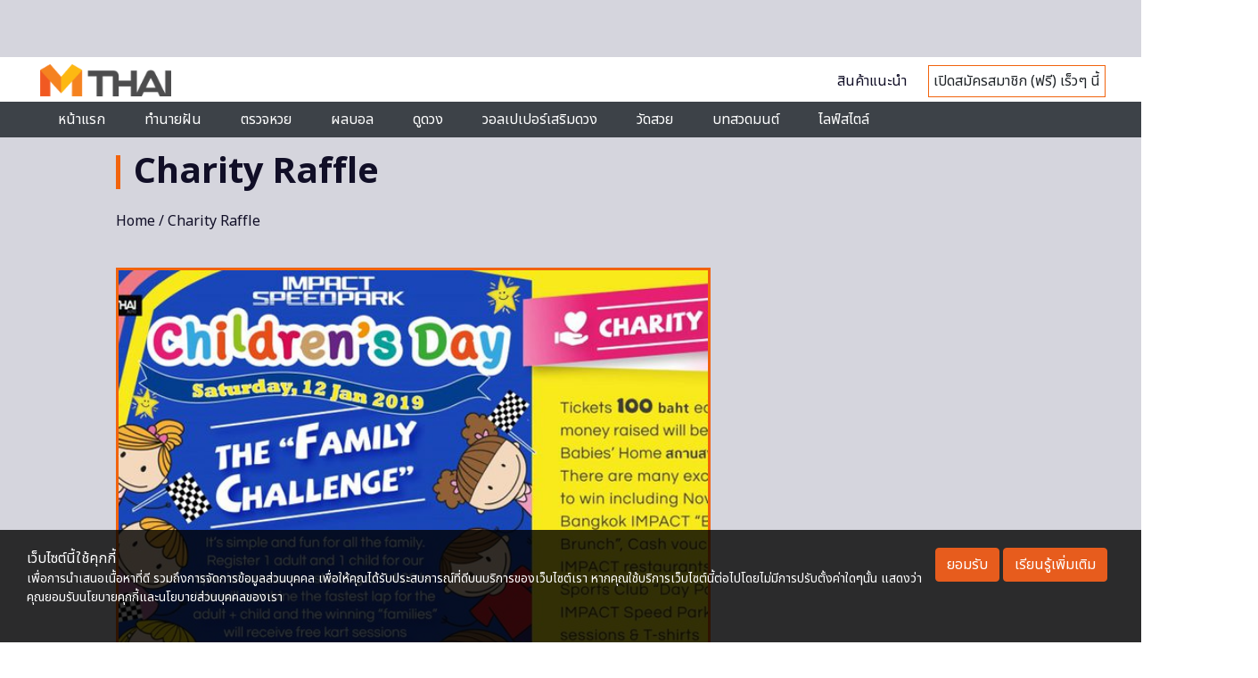

--- FILE ---
content_type: text/html; charset=utf-8
request_url: https://www.google.com/recaptcha/api2/aframe
body_size: 112
content:
<!DOCTYPE HTML><html><head><meta http-equiv="content-type" content="text/html; charset=UTF-8"></head><body><script nonce="ITr7BlWdpS7gmXTsHeT3rw">/** Anti-fraud and anti-abuse applications only. See google.com/recaptcha */ try{var clients={'sodar':'https://pagead2.googlesyndication.com/pagead/sodar?'};window.addEventListener("message",function(a){try{if(a.source===window.parent){var b=JSON.parse(a.data);var c=clients[b['id']];if(c){var d=document.createElement('img');d.src=c+b['params']+'&rc='+(localStorage.getItem("rc::a")?sessionStorage.getItem("rc::b"):"");window.document.body.appendChild(d);sessionStorage.setItem("rc::e",parseInt(sessionStorage.getItem("rc::e")||0)+1);localStorage.setItem("rc::h",'1769621295991');}}}catch(b){}});window.parent.postMessage("_grecaptcha_ready", "*");}catch(b){}</script></body></html>